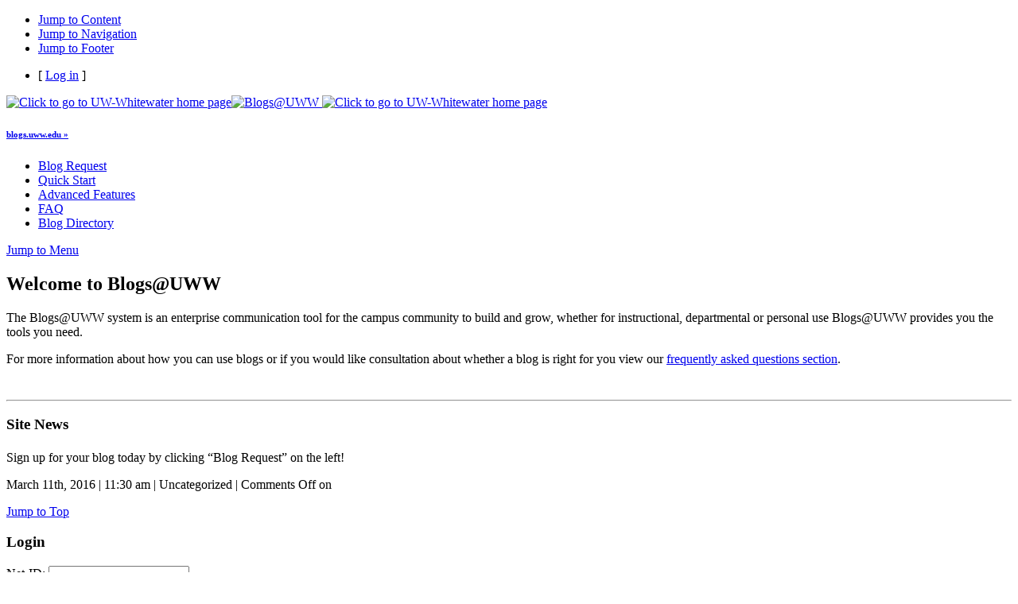

--- FILE ---
content_type: text/html; charset=UTF-8
request_url: https://blogs.uww.edu/
body_size: 26598
content:
<!doctype html>
<!--[if lt IE 9 ]>    <html class="no-js oldie" lang="en"> <![endif]-->
<!--[if (gte IE 9)|!(IE)]><!-->
    <html class="no-js" lang="en">
<!--<![endif]-->
<head>
    <meta charset="utf-8">
    <meta http-equiv="X-UA-Compatible" content="IE=edge,chrome=1">
    <title>Blogs@UWW  </title>
    <meta name="author" content="iCIT Web Applications Team">
    <meta name="description" content="Request Changes of Status for UW-Whitewater Employees" />
    <meta name="viewport" content="width=device-width, initial-scale=1.0">
    <link href="https://blogs.uww.edu/wp-content/themes/uww-blogs-2012/content/images/favicon.ico" rel="shortcut icon" type="image/x-icon" />
    <link href="https://blogs.uww.edu/wp-content/themes/uww-blogs-2012/content/styles/styles.css" rel="stylesheet" type="text/css" />
    <!-- HTML5/CSS3 SUPPORT // -->
    <script src="https://blogs.uww.edu/wp-content/themes/uww-blogs-2012/content/scripts/mobile/modernizr.custom.js" type="text/javascript"> </script>
    <script src="https://blogs.uww.edu/wp-content/themes/uww-blogs-2012/content/scripts/mobile/respond.min.js" type="text/javascript"> </script>
    <!-- jQuery -->
    <script src="//ajax.googleapis.com/ajax/libs/jquery/1.8.0/jquery.min.js" type="text/javascript"> </script>
    <script src="//ajax.googleapis.com/ajax/libs/jqueryui/1.8.23/jquery-ui.min.js" type="text/javascript"> </script>
    <!-- RSS -->
    <link rel="alternate" type="application/rss+xml" title="Blogs@UWW RSS Feed" href="https://blogs.uww.edu/feed/" />
    <link rel="pingback" href="https://blogs.uww.edu/xmlrpc.php" />
    <meta name='robots' content='max-image-preview:large' />
	<style>img:is([sizes="auto" i], [sizes^="auto," i]) { contain-intrinsic-size: 3000px 1500px }</style>
			<!-- This site uses the Google Analytics by MonsterInsights plugin v9.10.0 - Using Analytics tracking - https://www.monsterinsights.com/ -->
		<!-- Note: MonsterInsights is not currently configured on this site. The site owner needs to authenticate with Google Analytics in the MonsterInsights settings panel. -->
					<!-- No tracking code set -->
				<!-- / Google Analytics by MonsterInsights -->
		<script type="text/javascript">
/* <![CDATA[ */
window._wpemojiSettings = {"baseUrl":"https:\/\/s.w.org\/images\/core\/emoji\/16.0.1\/72x72\/","ext":".png","svgUrl":"https:\/\/s.w.org\/images\/core\/emoji\/16.0.1\/svg\/","svgExt":".svg","source":{"concatemoji":"https:\/\/blogs.uww.edu\/wp-includes\/js\/wp-emoji-release.min.js?ver=4dfb5b18eacd0d7b4577268fda9d7bc7"}};
/*! This file is auto-generated */
!function(s,n){var o,i,e;function c(e){try{var t={supportTests:e,timestamp:(new Date).valueOf()};sessionStorage.setItem(o,JSON.stringify(t))}catch(e){}}function p(e,t,n){e.clearRect(0,0,e.canvas.width,e.canvas.height),e.fillText(t,0,0);var t=new Uint32Array(e.getImageData(0,0,e.canvas.width,e.canvas.height).data),a=(e.clearRect(0,0,e.canvas.width,e.canvas.height),e.fillText(n,0,0),new Uint32Array(e.getImageData(0,0,e.canvas.width,e.canvas.height).data));return t.every(function(e,t){return e===a[t]})}function u(e,t){e.clearRect(0,0,e.canvas.width,e.canvas.height),e.fillText(t,0,0);for(var n=e.getImageData(16,16,1,1),a=0;a<n.data.length;a++)if(0!==n.data[a])return!1;return!0}function f(e,t,n,a){switch(t){case"flag":return n(e,"\ud83c\udff3\ufe0f\u200d\u26a7\ufe0f","\ud83c\udff3\ufe0f\u200b\u26a7\ufe0f")?!1:!n(e,"\ud83c\udde8\ud83c\uddf6","\ud83c\udde8\u200b\ud83c\uddf6")&&!n(e,"\ud83c\udff4\udb40\udc67\udb40\udc62\udb40\udc65\udb40\udc6e\udb40\udc67\udb40\udc7f","\ud83c\udff4\u200b\udb40\udc67\u200b\udb40\udc62\u200b\udb40\udc65\u200b\udb40\udc6e\u200b\udb40\udc67\u200b\udb40\udc7f");case"emoji":return!a(e,"\ud83e\udedf")}return!1}function g(e,t,n,a){var r="undefined"!=typeof WorkerGlobalScope&&self instanceof WorkerGlobalScope?new OffscreenCanvas(300,150):s.createElement("canvas"),o=r.getContext("2d",{willReadFrequently:!0}),i=(o.textBaseline="top",o.font="600 32px Arial",{});return e.forEach(function(e){i[e]=t(o,e,n,a)}),i}function t(e){var t=s.createElement("script");t.src=e,t.defer=!0,s.head.appendChild(t)}"undefined"!=typeof Promise&&(o="wpEmojiSettingsSupports",i=["flag","emoji"],n.supports={everything:!0,everythingExceptFlag:!0},e=new Promise(function(e){s.addEventListener("DOMContentLoaded",e,{once:!0})}),new Promise(function(t){var n=function(){try{var e=JSON.parse(sessionStorage.getItem(o));if("object"==typeof e&&"number"==typeof e.timestamp&&(new Date).valueOf()<e.timestamp+604800&&"object"==typeof e.supportTests)return e.supportTests}catch(e){}return null}();if(!n){if("undefined"!=typeof Worker&&"undefined"!=typeof OffscreenCanvas&&"undefined"!=typeof URL&&URL.createObjectURL&&"undefined"!=typeof Blob)try{var e="postMessage("+g.toString()+"("+[JSON.stringify(i),f.toString(),p.toString(),u.toString()].join(",")+"));",a=new Blob([e],{type:"text/javascript"}),r=new Worker(URL.createObjectURL(a),{name:"wpTestEmojiSupports"});return void(r.onmessage=function(e){c(n=e.data),r.terminate(),t(n)})}catch(e){}c(n=g(i,f,p,u))}t(n)}).then(function(e){for(var t in e)n.supports[t]=e[t],n.supports.everything=n.supports.everything&&n.supports[t],"flag"!==t&&(n.supports.everythingExceptFlag=n.supports.everythingExceptFlag&&n.supports[t]);n.supports.everythingExceptFlag=n.supports.everythingExceptFlag&&!n.supports.flag,n.DOMReady=!1,n.readyCallback=function(){n.DOMReady=!0}}).then(function(){return e}).then(function(){var e;n.supports.everything||(n.readyCallback(),(e=n.source||{}).concatemoji?t(e.concatemoji):e.wpemoji&&e.twemoji&&(t(e.twemoji),t(e.wpemoji)))}))}((window,document),window._wpemojiSettings);
/* ]]> */
</script>
<style id='wp-emoji-styles-inline-css' type='text/css'>

	img.wp-smiley, img.emoji {
		display: inline !important;
		border: none !important;
		box-shadow: none !important;
		height: 1em !important;
		width: 1em !important;
		margin: 0 0.07em !important;
		vertical-align: -0.1em !important;
		background: none !important;
		padding: 0 !important;
	}
</style>
<link rel='stylesheet' id='wp-block-library-css' href='https://blogs.uww.edu/wp-includes/css/dist/block-library/style.min.css?ver=4dfb5b18eacd0d7b4577268fda9d7bc7' type='text/css' media='all' />
<style id='classic-theme-styles-inline-css' type='text/css'>
/*! This file is auto-generated */
.wp-block-button__link{color:#fff;background-color:#32373c;border-radius:9999px;box-shadow:none;text-decoration:none;padding:calc(.667em + 2px) calc(1.333em + 2px);font-size:1.125em}.wp-block-file__button{background:#32373c;color:#fff;text-decoration:none}
</style>
<link rel='stylesheet' id='awsm-ead-public-css' href='https://blogs.uww.edu/wp-content/plugins/embed-any-document/css/embed-public.min.css?ver=2.7.11' type='text/css' media='all' />
<style id='global-styles-inline-css' type='text/css'>
:root{--wp--preset--aspect-ratio--square: 1;--wp--preset--aspect-ratio--4-3: 4/3;--wp--preset--aspect-ratio--3-4: 3/4;--wp--preset--aspect-ratio--3-2: 3/2;--wp--preset--aspect-ratio--2-3: 2/3;--wp--preset--aspect-ratio--16-9: 16/9;--wp--preset--aspect-ratio--9-16: 9/16;--wp--preset--color--black: #000000;--wp--preset--color--cyan-bluish-gray: #abb8c3;--wp--preset--color--white: #ffffff;--wp--preset--color--pale-pink: #f78da7;--wp--preset--color--vivid-red: #cf2e2e;--wp--preset--color--luminous-vivid-orange: #ff6900;--wp--preset--color--luminous-vivid-amber: #fcb900;--wp--preset--color--light-green-cyan: #7bdcb5;--wp--preset--color--vivid-green-cyan: #00d084;--wp--preset--color--pale-cyan-blue: #8ed1fc;--wp--preset--color--vivid-cyan-blue: #0693e3;--wp--preset--color--vivid-purple: #9b51e0;--wp--preset--gradient--vivid-cyan-blue-to-vivid-purple: linear-gradient(135deg,rgba(6,147,227,1) 0%,rgb(155,81,224) 100%);--wp--preset--gradient--light-green-cyan-to-vivid-green-cyan: linear-gradient(135deg,rgb(122,220,180) 0%,rgb(0,208,130) 100%);--wp--preset--gradient--luminous-vivid-amber-to-luminous-vivid-orange: linear-gradient(135deg,rgba(252,185,0,1) 0%,rgba(255,105,0,1) 100%);--wp--preset--gradient--luminous-vivid-orange-to-vivid-red: linear-gradient(135deg,rgba(255,105,0,1) 0%,rgb(207,46,46) 100%);--wp--preset--gradient--very-light-gray-to-cyan-bluish-gray: linear-gradient(135deg,rgb(238,238,238) 0%,rgb(169,184,195) 100%);--wp--preset--gradient--cool-to-warm-spectrum: linear-gradient(135deg,rgb(74,234,220) 0%,rgb(151,120,209) 20%,rgb(207,42,186) 40%,rgb(238,44,130) 60%,rgb(251,105,98) 80%,rgb(254,248,76) 100%);--wp--preset--gradient--blush-light-purple: linear-gradient(135deg,rgb(255,206,236) 0%,rgb(152,150,240) 100%);--wp--preset--gradient--blush-bordeaux: linear-gradient(135deg,rgb(254,205,165) 0%,rgb(254,45,45) 50%,rgb(107,0,62) 100%);--wp--preset--gradient--luminous-dusk: linear-gradient(135deg,rgb(255,203,112) 0%,rgb(199,81,192) 50%,rgb(65,88,208) 100%);--wp--preset--gradient--pale-ocean: linear-gradient(135deg,rgb(255,245,203) 0%,rgb(182,227,212) 50%,rgb(51,167,181) 100%);--wp--preset--gradient--electric-grass: linear-gradient(135deg,rgb(202,248,128) 0%,rgb(113,206,126) 100%);--wp--preset--gradient--midnight: linear-gradient(135deg,rgb(2,3,129) 0%,rgb(40,116,252) 100%);--wp--preset--font-size--small: 13px;--wp--preset--font-size--medium: 20px;--wp--preset--font-size--large: 36px;--wp--preset--font-size--x-large: 42px;--wp--preset--spacing--20: 0.44rem;--wp--preset--spacing--30: 0.67rem;--wp--preset--spacing--40: 1rem;--wp--preset--spacing--50: 1.5rem;--wp--preset--spacing--60: 2.25rem;--wp--preset--spacing--70: 3.38rem;--wp--preset--spacing--80: 5.06rem;--wp--preset--shadow--natural: 6px 6px 9px rgba(0, 0, 0, 0.2);--wp--preset--shadow--deep: 12px 12px 50px rgba(0, 0, 0, 0.4);--wp--preset--shadow--sharp: 6px 6px 0px rgba(0, 0, 0, 0.2);--wp--preset--shadow--outlined: 6px 6px 0px -3px rgba(255, 255, 255, 1), 6px 6px rgba(0, 0, 0, 1);--wp--preset--shadow--crisp: 6px 6px 0px rgba(0, 0, 0, 1);}:where(.is-layout-flex){gap: 0.5em;}:where(.is-layout-grid){gap: 0.5em;}body .is-layout-flex{display: flex;}.is-layout-flex{flex-wrap: wrap;align-items: center;}.is-layout-flex > :is(*, div){margin: 0;}body .is-layout-grid{display: grid;}.is-layout-grid > :is(*, div){margin: 0;}:where(.wp-block-columns.is-layout-flex){gap: 2em;}:where(.wp-block-columns.is-layout-grid){gap: 2em;}:where(.wp-block-post-template.is-layout-flex){gap: 1.25em;}:where(.wp-block-post-template.is-layout-grid){gap: 1.25em;}.has-black-color{color: var(--wp--preset--color--black) !important;}.has-cyan-bluish-gray-color{color: var(--wp--preset--color--cyan-bluish-gray) !important;}.has-white-color{color: var(--wp--preset--color--white) !important;}.has-pale-pink-color{color: var(--wp--preset--color--pale-pink) !important;}.has-vivid-red-color{color: var(--wp--preset--color--vivid-red) !important;}.has-luminous-vivid-orange-color{color: var(--wp--preset--color--luminous-vivid-orange) !important;}.has-luminous-vivid-amber-color{color: var(--wp--preset--color--luminous-vivid-amber) !important;}.has-light-green-cyan-color{color: var(--wp--preset--color--light-green-cyan) !important;}.has-vivid-green-cyan-color{color: var(--wp--preset--color--vivid-green-cyan) !important;}.has-pale-cyan-blue-color{color: var(--wp--preset--color--pale-cyan-blue) !important;}.has-vivid-cyan-blue-color{color: var(--wp--preset--color--vivid-cyan-blue) !important;}.has-vivid-purple-color{color: var(--wp--preset--color--vivid-purple) !important;}.has-black-background-color{background-color: var(--wp--preset--color--black) !important;}.has-cyan-bluish-gray-background-color{background-color: var(--wp--preset--color--cyan-bluish-gray) !important;}.has-white-background-color{background-color: var(--wp--preset--color--white) !important;}.has-pale-pink-background-color{background-color: var(--wp--preset--color--pale-pink) !important;}.has-vivid-red-background-color{background-color: var(--wp--preset--color--vivid-red) !important;}.has-luminous-vivid-orange-background-color{background-color: var(--wp--preset--color--luminous-vivid-orange) !important;}.has-luminous-vivid-amber-background-color{background-color: var(--wp--preset--color--luminous-vivid-amber) !important;}.has-light-green-cyan-background-color{background-color: var(--wp--preset--color--light-green-cyan) !important;}.has-vivid-green-cyan-background-color{background-color: var(--wp--preset--color--vivid-green-cyan) !important;}.has-pale-cyan-blue-background-color{background-color: var(--wp--preset--color--pale-cyan-blue) !important;}.has-vivid-cyan-blue-background-color{background-color: var(--wp--preset--color--vivid-cyan-blue) !important;}.has-vivid-purple-background-color{background-color: var(--wp--preset--color--vivid-purple) !important;}.has-black-border-color{border-color: var(--wp--preset--color--black) !important;}.has-cyan-bluish-gray-border-color{border-color: var(--wp--preset--color--cyan-bluish-gray) !important;}.has-white-border-color{border-color: var(--wp--preset--color--white) !important;}.has-pale-pink-border-color{border-color: var(--wp--preset--color--pale-pink) !important;}.has-vivid-red-border-color{border-color: var(--wp--preset--color--vivid-red) !important;}.has-luminous-vivid-orange-border-color{border-color: var(--wp--preset--color--luminous-vivid-orange) !important;}.has-luminous-vivid-amber-border-color{border-color: var(--wp--preset--color--luminous-vivid-amber) !important;}.has-light-green-cyan-border-color{border-color: var(--wp--preset--color--light-green-cyan) !important;}.has-vivid-green-cyan-border-color{border-color: var(--wp--preset--color--vivid-green-cyan) !important;}.has-pale-cyan-blue-border-color{border-color: var(--wp--preset--color--pale-cyan-blue) !important;}.has-vivid-cyan-blue-border-color{border-color: var(--wp--preset--color--vivid-cyan-blue) !important;}.has-vivid-purple-border-color{border-color: var(--wp--preset--color--vivid-purple) !important;}.has-vivid-cyan-blue-to-vivid-purple-gradient-background{background: var(--wp--preset--gradient--vivid-cyan-blue-to-vivid-purple) !important;}.has-light-green-cyan-to-vivid-green-cyan-gradient-background{background: var(--wp--preset--gradient--light-green-cyan-to-vivid-green-cyan) !important;}.has-luminous-vivid-amber-to-luminous-vivid-orange-gradient-background{background: var(--wp--preset--gradient--luminous-vivid-amber-to-luminous-vivid-orange) !important;}.has-luminous-vivid-orange-to-vivid-red-gradient-background{background: var(--wp--preset--gradient--luminous-vivid-orange-to-vivid-red) !important;}.has-very-light-gray-to-cyan-bluish-gray-gradient-background{background: var(--wp--preset--gradient--very-light-gray-to-cyan-bluish-gray) !important;}.has-cool-to-warm-spectrum-gradient-background{background: var(--wp--preset--gradient--cool-to-warm-spectrum) !important;}.has-blush-light-purple-gradient-background{background: var(--wp--preset--gradient--blush-light-purple) !important;}.has-blush-bordeaux-gradient-background{background: var(--wp--preset--gradient--blush-bordeaux) !important;}.has-luminous-dusk-gradient-background{background: var(--wp--preset--gradient--luminous-dusk) !important;}.has-pale-ocean-gradient-background{background: var(--wp--preset--gradient--pale-ocean) !important;}.has-electric-grass-gradient-background{background: var(--wp--preset--gradient--electric-grass) !important;}.has-midnight-gradient-background{background: var(--wp--preset--gradient--midnight) !important;}.has-small-font-size{font-size: var(--wp--preset--font-size--small) !important;}.has-medium-font-size{font-size: var(--wp--preset--font-size--medium) !important;}.has-large-font-size{font-size: var(--wp--preset--font-size--large) !important;}.has-x-large-font-size{font-size: var(--wp--preset--font-size--x-large) !important;}
:where(.wp-block-post-template.is-layout-flex){gap: 1.25em;}:where(.wp-block-post-template.is-layout-grid){gap: 1.25em;}
:where(.wp-block-columns.is-layout-flex){gap: 2em;}:where(.wp-block-columns.is-layout-grid){gap: 2em;}
:root :where(.wp-block-pullquote){font-size: 1.5em;line-height: 1.6;}
</style>
<script type="text/javascript" src="https://blogs.uww.edu/wp-includes/js/jquery/jquery.min.js?ver=3.7.1" id="jquery-core-js"></script>
<script type="text/javascript" src="https://blogs.uww.edu/wp-includes/js/jquery/jquery-migrate.min.js?ver=3.4.1" id="jquery-migrate-js"></script>
<link rel="https://api.w.org/" href="https://blogs.uww.edu/wp-json/" /><link rel="EditURI" type="application/rsd+xml" title="RSD" href="https://blogs.uww.edu/xmlrpc.php?rsd" />

<link rel="stylesheet" href="https://blogs.uww.edu/wp-content/mu-plugins/moderate-signup/directory.css" media="screen" type="text/css" /></head>

<body>
    <ul class="offset">
        <li><a href="#content">Jump to Content</a></li>
        <li><a href="#uwwTools">Jump to Navigation</a></li>
        <li><a href="#uwwFooterLinks">Jump to Footer</a></li>
    </ul>
    <div id="uwwBody">
        <div class="uww1k">
            <div id="uwwHeader">
                <div id="uwwResources">
                    <ul>
                        <li>[ <span class="log"><a href="https://blogs.uww.edu/wp-login.php">Log in</a></span> ]</li>
                    </ul>
                                    </div>
                <div id="uwwLogo">
                    <a href="http://www.uww.edu/">
                        <img src="https://blogs.uww.edu/wp-content/themes/uww-blogs-2012/content/styles/template/img/uwwLogo-wordmarkWhite.png" alt="Click to go to UW-Whitewater home page" /></a><a  href="https://blogs.uww.edu" class="applogo"><img src="https://blogs.uww.edu/wp-content/themes/uww-blogs-2012/content/images/app-logo.png")" alt="Blogs@UWW" />
                    </a>
                    <a href="http://www.uww.edu/" class="no-desktop no-tablet">
                        <img src="https://blogs.uww.edu/wp-content/themes/uww-blogs-2012/content/styles/template/img/m_uwwLogo-wordmarkWhite.png" alt="Click to go to UW-Whitewater home page" />
                    </a>
                </div>
            </div>
            <!-- UWWHEADER -->
            <div id="uwwPage">
                <div id="wrapper">
                    <div id="appcontent" role="main" class="clearfix">
                        <header class="clearfix">
                            <h6><a href="http://blogs.uww.edu">blogs.uww.edu &raquo;</a></h6>
                            <h1> </h1>
                            <nav>
                                <ul>
                                    <li><a href="https://blogs.uww.edu/request/" title="Blog Requests">Blog Request</a></li>
                                    <li><a href="https://blogs.uww.edu/easystart/" title="Quick Start">Quick Start</a></li>
                                    <li><a href="https://blogs.uww.edu/advanced/" title="Advanced Features">Advanced Features</a></li>
                                    <li><a href="https://blogs.uww.edu/faq/" title="Frequently Ask Questions">FAQ</a></li>
                                    <li><a href="https://blogs.uww.edu/directory/" title="Frequently Ask Questions">Blog Directory</a></li>
                                </ul>
                            </nav>
                        </header>
                        <section class="appmain" id="appmain">
                            <p class="jumpdown no-desktop no-tablet"><a href="#appsidebar">Jump to Menu</a></p>


    <h1 class="cms">Welcome to Blogs@UWW</h1>
    <div class="post_content">
    <p>The Blogs@UWW system is an enterprise communication tool for the campus community to build and grow, 
        whether for instructional, departmental or personal use Blogs@UWW provides you the tools you need.</p>
    <p>For more information about how you can use blogs or if you would like consultation about whether a 
        blog is right for you view our <a href="./faq/">frequently asked questions section</a>.</p>
    </div>
    <br class="clear" />
    <hr />
    <h3><strong>Site News</strong></h3>
        <div class="post_title" id="948"> 
        <h4><a href="https://blogs.uww.edu/blog/2016/03/11/948/" rel="bookmark" title="Permanent Link to ">
                    </a></h4>
    </div>
    <div class="post_content">
        <p>Sign up for your blog today by clicking &#8220;Blog Request&#8221; on the left!</p>
    </div>
    <div class="post_tag">
        March 11th, 2016 |	11:30 am	| Uncategorized |	<span>Comments Off<span class="screen-reader-text"> on </span></span>	    </div>
    <!� close post tag �>
                                </section>
                        <section class="appsidebar" id="appsidebar">
                            <p class="jumpup no-desktop no-tablet"><a href="#appmain">Jump to Top</a></p>
                                <h3>Login</h3>
	<form name="loginform" id="loginform" action="https://blogs.uww.edu/wp-login.php " method="post">
        <div class="editor-field">
            <label for="user_login">Net-ID:</label>
            <input type="text" name="log" id="user_login" class="input" value="" size="20" tabindex="10" />
        </div>
        <div class="editor-field">
            <label for="user_pass">Password:</label>
            <input type="password" name="pwd" id="user_pass" class="input" value="" size="20" tabindex="20" />
        </div>
        <div class="editor-field">
            <label for="rememberme">Remember me? &nbsp;</label>
            <input name="rememberme" type="checkbox" id="rememberme" value="forever" tabindex="90" />        
        </div>
        <div class="uibuttons">
            <span class="button">
                <input type="submit" name="wp-submit" id="wp-submit" class="btn" value="Login" tabindex="100" />
            </span>
        </div>
	</form>
<h3>Search</h3><form role="search" method="get" id="searchform" class="searchform" action="https://blogs.uww.edu/">
				<div>
					<label class="screen-reader-text" for="s">Search for:</label>
					<input type="text" value="" name="s" id="s" />
					<input type="submit" id="searchsubmit" value="Search" />
				</div>
			</form><h3>Blogs@UWW</h3>
			<ul>
				<li class="page_item page-item-572"><a href="https://blogs.uww.edu/advanced/">Advanced Features</a></li>
<li class="page_item page-item-324"><a href="https://blogs.uww.edu/request/">Blog Request</a></li>
<li class="page_item page-item-3"><a href="https://blogs.uww.edu/directory/">Directory</a></li>
<li class="page_item page-item-387"><a href="https://blogs.uww.edu/faq/">FAQ</a></li>
<li class="page_item page-item-575"><a href="https://blogs.uww.edu/easystart/">Quick Start</a></li>
<li class="page_item page-item-319"><a href="https://blogs.uww.edu/usepolicy/">Use Policy</a></li>
			</ul>

			<h3>Other Resources</h3>
<ul>
    <li><a href="http://www.uww.edu/icit/helpdesk/">iCIT Help Desk</a></li>
    <li><a href="http://www.uww.edu/icit/ltc/">Learning Technology Center</a></li>
    <li><a href="http://www.uww.edu/icit/olr/">Online Learning Resources</a></li>
    <li><a href="https://my.uww.edu/">myU</a></li>
</ul>                        </section>
                    </div>
                    <!-- appcontent -->
                </div>
            </div>
            <!-- UWWPAGE -->
        </div>
        <!-- UWW1K -->
    </div>
    <!-- UWWBODY -->
    <div id="uwwFooter">
        <div class="uww1k">
            <div id="footercol1">
                <h4>
                    Location</h4>
                <p>
                    <strong>University of Wisconsin-Whitewater</strong><br />
                    800 West Main Street<br />
                    Whitewater, WI 53190-1790</p>
            </div>
            <div id="footercol2">
                <h4>
                    Contact</h4>
                <p>
                    Directory Assistance: <a href="tel:262-472-1234">262-472-1234</a><br />
                    TSC Helpdesk: <a href="tel:262-472-4357">262-472-4357</a><br />
                    <a href="http://www.uww.edu/contact">Contact UW-W</a></p>
            </div>
            <div id="footercol3">
                <h4>
                </h4>
            </div>
            <div id="footercol4">
                <p>
                    All material &copy;
                    <script type="text/javascript">
                        var d = new Date();
                        document.write(d.getFullYear());
                    </script>
                    UW Board of Regents</p>
                <nav>
                    <ul id="uwwFooterLinks" class="clearfix">
                        <li><a href="http://www.uww.edu/campus-info/map-and-directions">Map &amp; Directions</a></li>
                        <li><a href="http://www.uww.edu/contact">Contact UW-W</a></li>
                        <li><a href="http://www.uww.edu/employment/index.html">Employment</a></li>
                        <li><a href="http://emergency.uww.edu/">Emergency Info</a></li>
                        <li><a href="http://www.uwwhitewaterbookstore.com/">University Bookstore</a></li>
                        <li><a href="http://www.uww.edu/accessibility">Accessibility</a></li>
                        <li><a href="http://www.uww.edu/cls/geography-geology/weather">UW-W Weather</a></li>
                        <li><a href="http://www.uww.edu/translate">Language Translation</a></li>
                    </ul>
                </nav>
            </div>
        </div>
        <!-- UWW1K -->
    </div>
    <!-- UWWFOOTER -->
    <!-- JAVASCRIPT -->
    <script src="https://blogs.uww.edu/wp-content/themes/uww-blogs-2012/content/scripts/mobile/helper.js" type="text/javascript"></script>
    <script type="text/javascript">
        $(document).ready(function() {
            MBP.scaleFix();
            MBP.hideUrlBar();
        });
    </script>
    <script type="speculationrules">
{"prefetch":[{"source":"document","where":{"and":[{"href_matches":"\/*"},{"not":{"href_matches":["\/wp-*.php","\/wp-admin\/*","\/wp-content\/blogs.dir\/1\/files\/*","\/wp-content\/*","\/wp-content\/plugins\/*","\/wp-content\/themes\/uww-blogs-2012\/*","\/*\\?(.+)"]}},{"not":{"selector_matches":"a[rel~=\"nofollow\"]"}},{"not":{"selector_matches":".no-prefetch, .no-prefetch a"}}]},"eagerness":"conservative"}]}
</script>
<script type="text/javascript" src="https://blogs.uww.edu/wp-content/plugins/embed-any-document/js/pdfobject.min.js?ver=2.7.11" id="awsm-ead-pdf-object-js"></script>
<script type="text/javascript" id="awsm-ead-public-js-extra">
/* <![CDATA[ */
var eadPublic = [];
/* ]]> */
</script>
<script type="text/javascript" src="https://blogs.uww.edu/wp-content/plugins/embed-any-document/js/embed-public.min.js?ver=2.7.11" id="awsm-ead-public-js"></script>
</body>
</html>


--- FILE ---
content_type: text/css
request_url: https://blogs.uww.edu/wp-content/mu-plugins/moderate-signup/directory.css
body_size: 349
content:
#directory {
	width: 100%;
}
#directory th {
	text-align: left;
	text-decoration: underline;
}
#directory .userIndent {
	padding-left: 10px;
}
#directory .role {

}
#directory .administrator {
	font-weight: bold;
}
#directory .author {
}
#directory .editor {

}
#directory .contributer {
	display: none;
}
#directory .subscriber {
	display: none;
}
